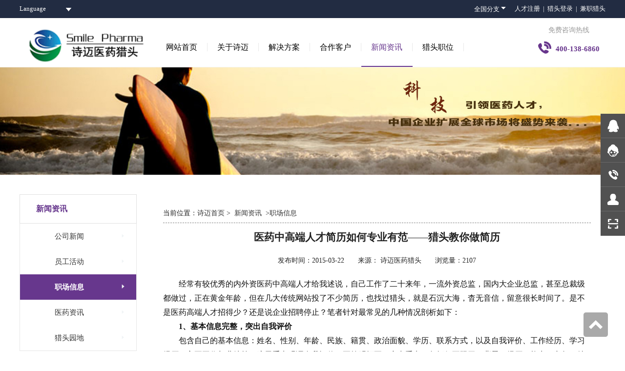

--- FILE ---
content_type: text/html; charset=utf-8
request_url: http://www.zgsmile.com/New/NewDetail/1
body_size: 9727
content:
<!DOCTYPE html>
<html>
<head>
    <meta charset="utf-8" />
    <meta name="viewport" content="width=device-width,initial-scale=1,minimum-scale=1,maximum-scale=1,user-scalable=no" />
    <title>医药中高端人才简历如何专业有范——猎头教你做简历-专业医药猎头-医药人才网杭州诗迈医药科技有限公司</title>
    <meta name="keywords" content="医药猎头,医药猎头职位,医药代表,RPO服务,医药咨询服务,医药代表招聘,OTC销售, 医药招聘, 医药研发,背调公司,员工背景调查公司,入职背景调查,背调怎么做,背景调查公司,行业专家访谈,企业管理咨询" />
    <meta name="description" />
    <meta http-equiv="X-UA-Compatible" content="IE=11,IE=10,IE=9,IE=8" />
    <meta name="Cache-Control" content="no-cache">
    <meta name="renderer" content="webkit" />
    <link href="/Image/favicon.ico" rel="shortcut icon">
    <link href="/Content/layer/skin/layer.css?v=1769259853" rel="stylesheet" />
    <link href="/Style/common.css?v=1769259853" rel="stylesheet" />
    <link href="/Style/home.css?v=1769259853" rel="stylesheet" />
    <link href="/Style/Response.css?v=1769259853" rel="stylesheet" />
    <script src="/Scripts/jquery.min.js?v=1769259853"></script>
    <script src="/Content/layer/layer.js?v=1769259853"></script>
    <script src="/Scripts/commmon.js?v=1769259853"></script>
    <script src="/Scripts/json2.js?v=1769259853"></script>
    <script language="javascript" src="http://ala.zoosnet.net/JS/LsJS.aspx?siteid=ALA64567996&float=1&lng=cn"></script>
    <link href="/Content/css?v=dUjAGrzp0MD3rC4B5_In7pnfhB7mJ9mUkDwE17IwpRA1" rel="stylesheet"/>

    <script src="/bundles/modernizr?v=qVODBytEBVVePTNtSFXgRX0NCEjh9U_Oj8ePaSiRcGg1"></script>


    <script src="/JS/Master.js"></script>
    <script src="/JS/Loading.js"></script>
    <style>
        #LRdiv0 {
            display: none !important;
        }
    </style>

</head>

<body>
    
    <!--网页头部-->
    <div id="header">
        <!--头部部分start-->
        <!--第一部分-->
        <div style="background: #222c42">
            <div class="headerTop clearfix w">
                <div class="topbarLeft l">
                    <div class="lang coff">
                        <em> Language </em>
                        <ul class="langCon">
                            <li><a href="/EN/indexEN.html">English</a></li>
                            <li><a href="/Home/Index">Chinese</a></li>
                        </ul>
                    </div>
                </div>
                
                <div class="topbarRight r coff">
                    <a class="coff navCity l">
                        全国分支<i class="iconfont">&#xe642;</i>
                        <div class="navUserDiv">

                        </div>
                    </a>

                    <a class="coff l" href="http://www.olinking.com/login" target="_blank">人才注册&nbsp;&nbsp;|&nbsp;&nbsp;</a><a class="coff l" href="http://oa.zgsmile.com" target="_blank">猎头登录&nbsp;&nbsp;|&nbsp;&nbsp;</a>
                    <a class="coff l" href="http://ph.zgsmile.com" target="_blank">兼职猎头</a>
                </div>
            </div>
        </div>
        <!--导航开始-->
        <div class="bgff">
            <div class="headerWrap  w clearfix">
                <a class="logo l" href="/Home/Index">
                    <img src="/Image/logo.png">
                </a>
                <ul class="headerNav clearfix l" id="headerMore">
                    <li class="l homeNav">
                        <!---l homeNav current  l navIn current-->
                        <a href="/Home/Index">网站首页</a>
                    </li>
                    <li class="l navIn">
                        <a href="/About/AboutSmile/1">关于诗迈</a>
                        <div class="navCon nav_nav" id="AboutSmileList">

                        </div>
                    </li>
                    <li class="l navIn">
                        <a href="/Solution/Index/6">解决方案</a>
                        <div class="navCon" id="solutionList">
                        </div>
                    </li>
                    <li class="l navIn">
                        <a href="/Customer/Index/1/1">合作客户</a>
                        <div class="navCon" id="customersList">
                        </div>
                    </li>
                    <li class="l navIn  current">
                        <a href="/New/Index/1/1">新闻资讯</a>
                        <div class="navCon" id="HeadewsList">
                        </div>
                    </li>
                    <li class="l navIn">
                        <a href="/Hunt/HuntPosition">猎头职位</a>
                        <div class="navCon">
                            <a class="navItem" href="/Hunt/HuntPosition"><span>高薪职位</span></a>
                            <a class="navItem" href="/Hunt/SuccessCase"><span>成功案例</span></a>
                        </div>
                    </li>
                </ul>
                <div class="fullSlide r tc">
                    <p>
                        免费咨询热线
                    </p>
                    <a class="tc"><i class="iconfont">&#xe61b;</i>400-138-6860 </a>
                </div>
            </div>
            <!--移动端的显示-->
            <div class="headerWrap_app w clearfix">
                <a class="logo l" href="/Home/Index">
                    <img src="/Image/logo.png" />
                </a>
                <div class="l" style="color:#56b5b7;font-weight:bold;font-size:13px;line-height:55px;">400-138-6860 </div>
                <!--移动端图标-->
                <div class="fright r">
                    <i class="iconfont pl10 navBtn">
                        &#xe680;
                    </i>
                </div>
                <div class="navFright">
                    <ul>
                        <li class="tc">
                            <a href="/Home/Index" class="active">首页</a>
                        </li>
                        <li class="tc">
                            <a href="/About/AboutSmile/1">关于诗迈</a>
                        </li>
                        <li class="tc">
                            <a href="/Solution/Index/6">解决方案</a>
                        </li>
                        <li class="tc">
                            <a href="/Customer/Index/1/1">合作客户</a>
                        </li>
                        <li class="tc">
                            <a href="/New/Index/1/1">新闻资讯</a>
                        </li>
                        
                        <li class="tc">
                            <a href="/Hunt/HuntPosition">猎头职位</a>
                        </li>
                        <li class="tc">
                            <a href="/Hunt/SuccessCase">成功案例</a>
                        </li>
                        <li class="tc">
                            <a class="BusyOrder">企业下单</a>
                        </li>
                    </ul>

                </div>
            </div>
        </div>
    </div>
    
<style>
    body > a:nth-child(1) {
        width: 120px;
        height: 119px;
        position: absolute;
    }

    .sty {
        display: block;
    }
</style>

<div class="banner bHeight" style="background: url(/Image/aboutBan.jpg) no-repeat center; background-size:cover;">
    
</div>
<div class="content clearfix w ">
    <div class="subnav l">
                <div class="title">
                    <span>新闻资讯</span>
                </div>
                <ul>
                            <li>
                                <a href='/New/Index/1/1'>公司新闻<i class='iconfont r'>&#xe6e5;</i></a>
                            </li>
                            <li>
                                <a href='/New/Index/2/1'>员工活动<i class='iconfont r'>&#xe6e5;</i></a>
                            </li>
                            <li class="on">
                                <a href='/New/Index/3/1'>职场信息<i class='iconfont r'>&#xe6e5;</i></a>
                            </li>
                            <li>
                                <a href='/New/Index/4/1'>医药资讯<i class='iconfont r'>&#xe6e5;</i></a>
                            </li>
                            <li>
                                <a href='/New/Index/5/1'>猎头园地<i class='iconfont r'>&#xe6e5;</i></a>
                            </li>
                </ul>



    </div>
    <div class="contentList subCon r">
        <div class="conternt_position ">
            当前位置：<a href="/Home/Index" target="_blank">诗迈首页</a>&nbsp;&gt;&nbsp;

            <a href="/New/Index/1/1" target="_blank">新闻资讯</a>
        &nbsp;&gt;<a href="/New/Index/3/1">职场信息</a>
    </div>
    <h2 class="newsTitle tc mt15">
        医药中高端人才简历如何专业有范——猎头教你做简历
    </h2>
    <div class="titleWrap tc" style="padding-top:20px;padding-bottom:20px">
        <span>发布时间：2015-03-22</span> &nbsp;&nbsp;&nbsp;&nbsp;&nbsp;&nbsp;<span>来源： 诗迈医药猎头 </span> &nbsp;&nbsp;&nbsp;&nbsp;&nbsp;&nbsp;<span>浏览量：2107</span>

    </div>
    <section>

        <div id="htmlDiv">
            <p style="text-indent:32px;"><span style="font-size:16px;font-family:宋体;color:#111111;background:white;">经常有较优秀的内外资医药中高端人才给我述说，自己工作了二十来年，一流外资总监，国内大企业总监，甚至总裁级都做过，正在黄金年龄，但在几大传统网站投了不少简历，也找过猎头，就是石沉大海，杳无音信，留意很长时间了。是不是医药高端人才招得少？还是说企业招聘停止？笔者针对最常见的几种情况剖析如下：</span></p><p style="margin-left:0;text-indent:32px;"><strong><span style="font-size:16px;font-family:宋体;color:#111111;">1、</span></strong><strong><span style="font-size:16px;font-family:宋体;color:#111111;background:white;">基本信息完整，突出自我评价</span></strong></p><p style="text-indent:32px;"><span style="font-size:16px;font-family:宋体;color:#111111;background:white;">包含自己的基本信息：<a href="http://baike.baidu.com/view/15642.htm" data-ke-src="http://baike.baidu.com/view/15642.htm" target="http://baike.baidu.com/_blank"><span style="color:#111111;">姓名</span></a>、性别、年龄、<a href="http://baike.baidu.com/subview/2907/5037963.htm" data-ke-src="http://baike.baidu.com/subview/2907/5037963.htm" target="http://baike.baidu.com/_blank"><span style="color:#111111;">民族</span></a>、籍贯、<a href="http://baike.baidu.com/view/1297555.htm" data-ke-src="http://baike.baidu.com/view/1297555.htm" target="http://baike.baidu.com/_blank"><span style="color:#111111;">政治面貌</span></a>、学历、<a href="http://baike.baidu.com/view/2076641.htm" data-ke-src="http://baike.baidu.com/view/2076641.htm" target="http://baike.baidu.com/_blank"><span style="color:#111111;">联系方式</span></a>，以及自我<a href="http://baike.baidu.com/subview/26945/12653600.htm" data-ke-src="http://baike.baidu.com/subview/26945/12653600.htm" target="http://baike.baidu.com/_blank"><span style="color:#111111;">评价</span></a>、<a href="http://baike.baidu.com/view/3532336.htm" data-ke-src="http://baike.baidu.com/view/3532336.htm" target="http://baike.baidu.com/_blank"><span style="color:#111111;">工作经历</span></a>、学习经历、主要工作与业绩等。这里重点强调自我评价，要简明扼要，突出重点，包括但不限于：背景、经历、能力、兴趣、特长、资源等，不然吸引不了企业HR或老板眼球，不会有往下看的想法！</span></p><p style="margin-left:0;text-indent:32px;"><strong><span style="font-size:16px;font-family:宋体;color:#111111;">2、</span></strong><strong><span style="font-size:16px;font-family:宋体;color:#111111;background:white;">经历真实，经得起背调</span></strong></p><p><span style="font-size:16px;font-family:宋体;color:#111111;background:white;"> </span><span style="font-size:16px;font-family:宋体;color:#111111;background:white;">这点极其重要，优秀人才千万别大意十几年前的工作经历，一定要真实，经得起背调。真实是人品、自信与职业道得的体现。曾碰到过非常优秀的候选人，因有意或无意的不真实，丢掉了到手的OFFER，对其职业发展产生了极其重大的影响，同时也对其本人的职业道德、人品产生了责疑！比如因刚毕业时的工作企业不起眼，省去了；因某次跳槽不慎重，时间太短省去了；把曾担任的副职改成正职等。医药行业圈子很小，千万别有侥幸的心理，如果现在优秀，就请自信面对曾经的历程！</span></p><p style="margin-left:0;text-indent:32px;"><strong><span style="font-size:16px;font-family:宋体;color:#111111;">3、</span></strong><strong><span style="font-size:16px;font-family:宋体;color:#111111;background:white;">简历不要太长，突出重点</span></strong></p><p style="text-indent:32px;"><span style="font-size:16px;font-family:宋体;color:#111111;background:white;">一般优秀的中高端医药人才，都有较好的积累，工作时间较长，经历丰富，业绩优秀。简历容易成为一部成长流水账，特别是，还有的优秀人才较自我，不舍得割肉，对不太重要的业绩也不愿割舍，那怕是大学时的兼职业绩，也想留着，洋洋洒洒几十页，企业根本没时间完整看完，另外，也会让企业抓不住重点，有种迷茫错觉：人是优秀，就是太散、太泛！与公司要解决的问题不太专业，与制订的职位要求匹配度不太高。</span></p><p style="margin-left:0;text-indent:32px;"><strong><span style="font-size:16px;font-family:宋体;color:#111111;">4、</span></strong><strong><span style="font-size:16px;font-family:宋体;color:#111111;background:white;">简历不要太短，尊重企业</span></strong></p><p style="text-indent:32px;"><span style="font-size:16px;font-family:宋体;color:#111111;background:white;">有个别优秀的医药中高端人才，简历就一两段话，经历不完整，更看不到业绩，吸引不了企业HR的注意，更吸引不了老板的兴趣，投简历没反馈是很自然的事。另外，一份完整的简历也是对企业尊重的体现，大企业都需要面试2-3轮，从招聘经理、HRD、用人领导、老板层层把关，太短的简历，在任何一关淘汰的可能性都较大。</span></p><p style="margin-left:0;text-indent:32px;"><strong><span style="font-size:16px;font-family:宋体;color:#111111;">5、</span></strong><strong><span style="font-size:16px;font-family:宋体;color:#111111;background:white;">不要太懒，分析岗位要求</span></strong></p><p><span style="font-size:16px;font-family:宋体;color:#111111;background:white;"> </span><span style="font-size:16px;font-family:宋体;color:#111111;background:white;">优秀的人才，职业发展很优秀，在求职时也千万别太懒，不要拿一份简历走天下，碰到招聘就直接投，要多分析企业要求，岗位要求，并自我匹配，对不同企业发展阶段，不同岗位要求，简历应有所侧重，但都必须是真实地体现！</span></p><p style="margin-left:0;text-indent:32px;"><strong><span style="font-size:16px;font-family:宋体;color:#111111;">6、</span></strong><strong><span style="font-size:16px;font-family:宋体;color:#111111;background:white;">表达准确，格式规范</span></strong></p><p style="text-indent:32px;"><span style="font-size:16px;font-family:宋体;color:#111111;background:white;">简历文字表达准确，格式规范，如果要涉及书写，一定要字迹工整，很多老板和HR会从字迹上分析候选人性格与管理特点。如果书写太长，可灵活备注：详见简历附件！如需要医药中高人才标准模板，可向诗迈医药猎头索取，或在猎梯网www.olinking.com下载。</span></p><p style="text-indent:32px;"><strong><span style="font-size:16px;font-family:宋体;color:#111111;background:white;">7</span></strong><strong><span style="font-size:16px;font-family:宋体;color:#111111;background:white;">、关注行业发展动态，简历要与时俱进</span></strong></p><p style="text-indent:32px;"><span style="font-size:16px;font-family:宋体;color:#111111;background:white;">对与自身职业相关的政策法规，行业动态与前沿，简历要与时俱进地体现，或在自我评价，或在经历过程中！</span></p><p style="margin-left:28px;"><strong><span style="font-size:16px;font-family:宋体;color:#111111;background:white;">8</span></strong><strong><span style="font-size:16px;font-family:宋体;color:#111111;background:white;">、给自己配个专业而稳定的医药猎头顾问</span></strong></p><p style="text-indent:32px;"><span style="font-size:16px;font-family:宋体;color:#111111;background:white;">优秀人才可能因工作罾忙，容易忽视简历与求职，这问题也不太，可找个医药猎头顾问，最好是专业做医药行业猎头公司的顾问，这样的医药猎头顾问专业而稳定，每年给顾问打两次电话，请顾问指导，了解中高端职业动态。不专业，不资深的顾问，可能过几天就不做医药猎头了，也无法保证信息保密。</span></p><p style="margin-left:28px;"><strong><span style="font-size:16px;font-family:宋体;color:#111111;background:white;">9</span></strong><strong><span style="font-size:16px;font-family:宋体;color:#111111;background:white;">、不要到处投简历</span></strong></p><p style="text-indent:32px;"><span style="font-size:16px;font-family:宋体;color:#111111;background:white;">“太容易得到的不太会珍惜”，简历也一样，到处看到，到处投递的，一般HR会认为肯定不优秀或较难找工作。所以，优秀人才成长过程中，尽量让自己的简历在专业而有限的范围出现。</span></p><p style="text-indent:32px;"><span style="font-size:16px;font-family:宋体;color:#111111;background:white;"> </span></p><p style="text-indent:32px;"><span style="font-size:16px;font-family:宋体;color:#111111;background:white;"> </span><span style="font-size:16px;font-family:宋体;color:#111111;background:white;">诗迈医药猎头 Butcher</span></p><p><br></p>

        </div>
        <img alt="" />

    </section>
    <div class="otherView">
        <li>
            下一条：
            <a href='/New/NewDetail/40'>医药之梯：专注优秀医药人才梯队建设</a>
        </li>
        <li>
            上一条：
            <a href='/New/NewDetail/119'>一个面霸的自述：我是如何通过猎头获得五十万年薪的工作</a>
        </li>
    </div>
</div>
</div>


    <script src="/bundles/jquery?v=Ce4Wwl3N5bwDAV8KkPWMB2-jUFwcNaDuHHB6tqG87N01"></script>

    
    <div class="bottomLink pt30">
        <div class="linkCon">
            <div class="clearfix w">
                <div class="lf l">
                    <div class="listCon clearfix">
                        <ul class="l" id="footerAboutProduct">
                            <li class="tit">产品和服务</li>
                            <li>
                                <a href="http://www.olinking.com" target="_blank" >
                                    <span class="l product-ico"><img  src="/Image/icon/olLogo.jpg"/></span>
                                    <span class="product-name">医药之梯人才网</span>
                                    <span>免费发布职位并下载简历</span>
                                </a>
                            </li>
                            <li>
                                <a href="http://www.aolingzp.com" target="_blank">
                                    <span class="l product-ico"><img src="/Image/icon/HRLOGO.jpg" /></span>
                                    <span  class="product-name"> 鳌领招聘</span>
                                    <span>专业的招聘管理系统</span>
                                </a>
                            </li>
                            
                            <li>
                                <a href="http://www.yaofuhua.com/" target="_blank">
                                    <span class="l product-ico"><img src="/Image/icon/partnerLogo.jpg" /></span>
                                    <span  class="product-name">生物医药预孵化平台 </span>
                                    <span>项目孵化 / 产业园对接</span>
                                </a>
                            </li>
                        </ul>
                        <ul class="l" id="footAboutSmile">
                            <li class="tit">关于诗迈</li>
                            <li><a href="/About/AboutSmile/1">关于我们</a></li>
                            <li><a href="/About/AboutSmile/3">企业优势</a></li>
                            <li><a href="/Solution/Index/6">解决方案</a></li>
                            <li><a href="/About/AboutSmile/5">加入我们</a></li>
                            <li><a href="/About/ContactUs">联系我们</a></li>
                        </ul>
                        <ul class="l">
                            <li class="tit">在线服务</li>
                            <li><a class="BusyOrder">企业下单</a></li>
                            <li><a href="http://ala.zoosnet.net/LR/Chatpre.aspx?id=ALA64567996&cid=1495528405937421700790&lng=cn&sid=1495528405937421700790&p=http%3A//localhost%3A7879/About/ContactUs&rf1=&rf2=5&msg=&d=1495530580615" target="_blank">免费咨询</a></li>
                            <li><a href="/Hunt/HuntPosition">猎头职位</a></li>
                            <li><a href="/Hunt/SuccessCase">成功案例</a></li>
                        </ul>
                        
                        <ul class="l footerCity clearfix" id="cityUl"></ul>
                    </div>
                </div>
                <div class="rf r">
                    <h4>400-138-6860</h4>
                    <div>
                        <div class="wxWrap">
                            <img src="/Image/weixin.jpg" />
                        </div>
                    </div>

                </div>
            </div>
        </div>
    </div>

    <div id="footer" class="tc">
        <p>
            &copy; 版权所有：诗迈医药丨<a style="color:#c5c2c2;" target="_blank" href="https://beian.miit.gov.cn">浙ICP备12009347号-2</a>丨人力资源服务许可证号：330101000577
            <img border="0" hspace="0" vspace="0" src="/Image/pic1.gif" data-bd-imgshare-binded="1">
            

        </p>
        <p><img src="/Image/ghs.png" data-bd-imgshare-binded="1"><a style="color:#c5c2c2;" target="_blank" href="http://www.beian.gov.cn/portal/registerSystemInfo?recordcode=33010602000641">浙公网安备 33010602000641号</a> &nbsp;Copyright&copy; 2010 All rights reserved</p>
    </div>

    <div class="sideRight">
        <ul>
            <li class="sideFirst bor51">
                <a class="link" href="http://wpa.qq.com/msgrd?v=3&amp;uin=1052353595&amp;site=qq&amp;menu=yes" target="_blank"><img src="/Image/icon/qqIco.png" border="0" alt="点击这里给我发消息" title="点击这里给我发消息" data-bd-imgshare-binded="1"></a>
                <div class="sideTips">
                    <a target="_blank" href="http://wpa.qq.com/msgrd?v=3&amp;uin=1052353595&amp;site=qq&amp;menu=yes">QQ：1052353595</a>
                </div>
            </li>
            <li class="sideFirst bor51">
                <a class="link" href="http://ala.zoosnet.net/LR/Chatpre.aspx?id=ALA64567996&cid=1495528405937421700790&lng=cn&sid=1495528405937421700790&p=http%3A//localhost%3A7879/About/ContactUs&rf1=&rf2=5&msg=&d=1495530580615" target="_blank"><img src="/Image/icon/onLine.png" border="0" alt="点击这里给我发消息" title="点击这里给我发消息" data-bd-imgshare-binded="1"></a>
                <div class="sideTips">
                    <a target="_blank" href="http://ala.zoosnet.net/LR/Chatpre.aspx?id=ALA64567996&cid=1495528405937421700790&lng=cn&sid=1495528405937421700790&p=http%3A//localhost%3A7879/About/ContactUs&rf1=&rf2=5&msg=&d=1495530580615">在线服务</a>
                </div>
            </li>
            <li class="sideTwo bor51">
                <div class="sideTips">
                    <span>24小时客服热线</span>
                    <p>400-138-6860</p>
                </div>
            </li>
            <li class="sideThree bor51 BusyOrder" style="cursor:pointer;">
                <div class="sideTips">
                    <a class="BusyOrder">企业下单</a>
                </div>
            </li>
            <li class="sideFour">
                <div class="sideTips">
                    <img src="/Image/weixin.jpg">
                </div>
            </li>
        </ul>


    </div>
    <a class="onlineBtn" target="_blank" href="http://ala.zoosnet.net/LR/Chatpre.aspx?id=ALA64567996&cid=1495528405937421700790&lng=cn&sid=1495528405937421700790&p=http%3A//localhost%3A7879/About/ContactUs&rf1=&rf2=5&msg=&d=1495530580615">在线咨询</a>

    <div class="backTop"><img src="/Image/top.png"></div>

    <!--企业下单-->
    <div class="md-modal"></div>
</body> 
</html>
<script>
    var screenW = document.documentElement.offsetWidth || document.body.offsetWidth;
    if (screenW < 1200) {
        $(".headerNav .navIn>a").removeAttr("href");
        $(".headerNav li").click(function () {
            if ($(this).find("a").eq(0).hasClass("active")) {
                $(this).find("a").eq(0).removeClass("active")
                $(this).find(".navCon").hide();
            } else {
                $(this).find("a").eq(0).addClass("active")
                $(this).find(".navCon").show();
            }

        })
    }
    var _hmt = _hmt || []; (function () { var hm = document.createElement("script"); hm.src = "https://hm.baidu.com/hm.js?4fecd4bd0b0840b8187dca3933577306"; var s = document.getElementsByTagName("script")[0]; s.parentNode.insertBefore(hm, s); })();
</script>



--- FILE ---
content_type: text/html
request_url: http://www.zgsmile.com/Dialog/Porder.html
body_size: 1217
content:
<div class="md-content">
    <div class="contactForm">
        <form action="">
            <div class="entryTitle">
                <h2>企业招聘下单</h2>
            </div>
            <div class="formWrap">
                <label for="userName">
                    联系人
                    <span>(必填)</span><i class="co60 vafiL5" style="font-style:normal">&nbsp;请输入联系人</i>
                </label>
                <input type="text" class="userName" />
            </div>
            <div class="formWrap">
                <label for="userPhone">
                    联系电话
                    <span>(必填)</span><i class="co60 vafiL6" style="font-style:normal">&nbsp;请输入电话号码</i>
                </label>
                <input type="text" class="userPhone" />
            </div>
            <div class="formWrap">
                <label for="userCompany">
                    公司名称
                    <span>(必填)</span><i class="co60 vafiL7" style="font-style:normal">&nbsp;请输入公司名</i>
                </label>
                <input type="text" class="userCompany" />
            </div>
            <div class="formWrap">
                <label for="userMessage">
                    需求描述<i class="co60 vafiL8" style="font-style:normal">&nbsp;请输入需求</i>
                </label>
                <textarea class="userMessage"></textarea>
            </div>
            <div class="formWrap tc">
                <span class="userSubmit">
                    确认提交
                </span>
            </div>
        </form>
    </div>
    <button class="md-close"></button>
</div>
<script src="/Content/layer/layer.js"></script>
<script src="/Scripts/jquery-1.7.1.js"></script>
<script>
    var ajaxPost = false;
    $(function () {
        //Move();
        $(".userSubmit").click(function () {
            //企业下单
            var contactPeople = $.trim($(".userName").val());
            var contactPhone = $.trim($(".userPhone").val())
            var userCompany = $.trim($(".userCompany").val())
            var userMessage = $.trim($(".userMessage").val())
            if (contactPeople == "") {
                $(".vafiL5").show();
                return false;
            }
            if (contactPhone == "") {
                $(".vafiL6").show();
                return false;
            }
            if (userCompany == "") {
                $(".vafiL7").show();
                return false;
            }
            if (userMessage == "") {
                $(".vafiL8").show();
                return false;
            }
            if(window.ajaxPost)
            {
                top.layer.msg("数据正在提交,请勿重复操作！"); return;
            }
            $.ajax({
                url: "/Customer/AddCustomer",
                type: "post",
                data: { Contactor: contactPeople, Phone: contactPhone, CompanyName: userCompany, Description: userMessage },
                before: function () {
                    window.ajaxPost = false;
                }, complete: function () {
                    window.ajaxPost = true;
                },
                success: function (request) {
                    if (request.Code == 0) {
                        top.layer.alert(request.Message);
                        setInterval(function () {
                            window.location = "/Home/Index";
                        }, 1500);
                    } else if (request.Code == 1) {
                        top.layer.alert(request.Message);
                    } else {
                        top.layer.alert(request.Message);

                    }
                }
            });
        });


    });


</script>

--- FILE ---
content_type: text/css
request_url: http://www.zgsmile.com/Style/Response.css?v=1769259853
body_size: 2659
content:
@media only screen and (max-width:1200px) {
   .w{
	width:1000px;
	margin:0 auto;
	}
	/*头部样式的修改*/
	/*第二部分*/
	#header .logo img{
		width: 255px;
    	height: auto;
	}
	.headerNav li>a{
		padding:0 14px;
	}
	.bHeight img{
		width:100%;
		height:100px;
	}
	/*消息滚动*/
    .topicHot{left:2px;right:2px}
	.headerNav li>a:hover{color: #000;}
	.headerNav li>a.active{color: #67378d;}
	/*核心优势*/
	
	/*关于诗迈*/
	.company .companyLf, .company .companyRf{
		width:340px;
		padding:15px;
	}
	.company  .itemTop .topOrder{
		display: none;
	}
	.company  .newsItem li span{
		display: none;
	}
	.company  .newsItem li .tOver:hover{
		color: #333;
	}
	/*合作客户*/
	.cooPartner .mainCon .partner_lf{
		width:170px;
		padding-left: 20px;
	}
	.cooPartner .mainCon .partner_cen{
		width:800px;
	}
	/*服务流程*/
	.seviceCon li{
		width: 200px;
		background: url(/Image/arrowFlow.png) no-repeat 144px 80px;
	}
	/*核心城市*/
	.cityCon li img{
		height: 180px;
    	width: 180px;
	}
	/*新闻中心*/
	.companyNews .gridLeft{
		width:300px;
	}
	.companyNews .gridLeft li a{
		width:240px;
	}
	.companyNews .gridLeft li span{
		display: none;
	}
	.companyNews .gridRight{
		width:700px;
	}
	/*友情链接*/
	/*关于诗迈页面*/
	.subCon{
		width:750px;
	}
	.subCon img{
		max-width: 750px;
	}
	/*猎头职位页面*/
	.positionShow{
		display: none;
	}
	.positionCon{
		float: none;
		margin:0 auto;
	}
	/*成功案例*/
	.postname, .job{
		width:190px;
	}
	/*员工活动*/
	.subAdd .subItem .list{
		width:45%;
	}
	.subAdd .subItem .list img{
		width:90%;
		height:auto;
	}
	.subCon .subItem .tit .tOver{
		width: 620px;
	}
	/*新闻资讯的消息列表*/
	.subCon .clearfix li a{
		width:620px;
	}
    .bottomLink .listCon ul{
        margin-right:80px;
    }
}
@media only screen and (max-width:1000px){
    body{
        cursor:pointer;
    }
	/*版心*/
	.w{
		width:100%;
	}
	/*pc端导航消失*/
	.headerWrap{
		display: none;
	}
	/*手机端导航出现*/
	.headerWrap_app{
		display: block;
	}
	/*导航logo图标*/
	#header .logo{
		margin-top:5px;
	}
	.headerWrap_app .fright{
		line-height: 67px;
	}
	.banner{
		height:350px;
	}
	/*banner的热点消息*/
	.topicHot .bd {
		padding:0 15px;
	}
	.topicHot .bd .tempWrap{
		width:100% !important;
	}
    .searchBox{padding:0 20px; width:100%;margin-bottom:0px;}
    .search{width:85%}
    .searchBox a{width:15%;}
    .content .huntPosition{}
	/*核心优势*/
	.mainContent2 .Advantage li img{
		width:80px;
		height:auto;
	}
	.mainContent2 .Advantage li .account{
		font-size: 28px;
	}
	.mainContent2 .Advantage li:hover img{
		-webkit-transform:scale(1) ; 
		-moz-transform:scale(1); 
		-o-transform:scale(1) ; 
	}
	/*核心城市*/
	.cityCon li img{
		width:150px;
		height:150px;
	}
	.cityCon li a .tit{
		width:80px;
		height:35px;
		line-height: 35px;
	}
	/*关于诗迈 合作客户 服务流程消失*/
	.company,.cooPartner,.news{
		display: none;
	}
	/*新闻中心*/
	/*消息显示*/
	.companyNews .gridLeft{
		float:none;
		width: 100%;
		height:auto;
	}
	.companyNews .gridLeft .topOne{
		display: inline-block;
		vertical-align: top;
		width:48%;
	}
	.companyNews .gridLeft li a{
		width: 96%;
	}
	/*图片显示*/
	.companyNews .gridRight{
		float: none;
	}
	/*底部*/
	.linkContent{
		height:90px;
		overflow: hidden;
	}
	.bottomLink .listCon ul{
		margin-right:32px;
	}
	.bottomLink  .rf{
		padding-right: 20px;
	}
	/*about页面*/
	.subnav,.subCon{
		float:none;
		width:100%;
		padding-bottom: 0;
	}
	.subCon img{
		width: 100%;
	}
	/*成功案例页面*/
	.posWrap .postname,.posWrap .optionState,.posWrap .job{
		width:30%;
	}
	.posWrap .huntPosition{
		width:40%;
	}
	.positionCon{
		width:100%;
	}
	/*子公司页面*/
	.bannerCaseHunter{
		display: none;
	}
	.bannerCity .banner-case .bd{
		top:5px;
		height:300px;
	}
    #SuccessAll{height:240px}
	.bannerCity .infoList li{
		line-height: 30px;
		height:30px;
	}
}

@media only screen and (max-width:760px){
	/*头部logo*/
	#header .logo{
		height:55px;
	}
	.headerWrap_app .fright{
		line-height: 55px;
	}
	.headerWrap_app i{
		
		font-size: 28px;
	}
	.version{display:none}
    .navCity {display:none;}
	/*banner*/
	.banner{
		height:190px;
	}
	.bHeight{
		height:102px !important;
	}
	#focus-banner .focus-handle{
		display: none;
	}
	#focus-bubble li{
		height:8px;
		width:8px;
	}
	#focus-bubble{
		bottom:33px;
	}
	
	
	/*主体第一部分*/
	.mainContent1{
		padding-top:20px;
	}
	
	.mainContent1 h3{
		font-size: 18px;
	}
	/*核心优势*/
	.mainContent2 .Advantage li{
		width:30%;
		padding-bottom: 10px;
	}
	.mainContent2 .Advantage li img{
		width:45%;
	}
	.mainContent2 .Advantage li .account{
		font-size: 26px;
	}
	/*核心城市*/
	/*pc端的样式消失*/
	.cityCon ul{
		display: none;
	}
	/*移动端的样式显示*/
	.rsdCity{
		display: block;
	}
	/*新闻中心的消息显示100%*/
	.companyNews .gridLeft .topOne{
		width:100%;
	}
	.companyNews .gridLeft li a{
		width:95%;
	}
	/*新闻中心的图片显示*/
	.companyNews .gridRight{
		width:100%;
	}
	.companyNews  .gridRight li:nth-child(2){
		display: none;
	}
	.companyNews  .gridRight ul{
		padding:10px;
	}
	.companyNews  .gridRight li{
		width:100%;
		margin:0;
		
	}
	.bottomLink .linkCon .rf{
		width:160px;
		margin:0 auto;
		text-align: center;
	}
	
	
	/*网页尾部*/
	.bottomLink .listCon ul:nth-child(3),.footerCity{
		display: none;
	}
	.bottomLink .listCon ul:nth-child(2){
		margin-right:0;
	}
	#header .logo img{
		width:200px;
		height:auto;
	}
	.linkContent{padding:0 4px;}
	
	/*右侧导航*/
	.sideRight{
		display: none;
	}
	.contentList img{
		max-width: 200px !important;
        height:auto !important;
	}
	.onlineBtn{display:block;}
	/*合作客户页面*/
	
	.subCon dl{
		width:43%;

	}
	.subCon dl dd{
		width:100%;
	}
	/*公司新闻的员工活动页面*/
	.subAdd .subItem .list .show .time{
		width:105px;
		height: 32px;
    	line-height: 32px
	}
	.subAdd .subItem .list{
		margin-right: 0;
	}
	
	.subAdd .subItem .list:nth-child(odd){
		margin-right: 10px;
	}
	.subCon .subItem .tit .tOver{
		width:68%;
	}
	.subAdd .subItem .list .show span{
		width:90%;
	}
	.subCon .clearfix li a{
		width:68%;
	}
	
	/*猎头职位列表*/
	.positionCon{
		width:100%;
	}
	.postname, .job,.companyname, .companyCall{
		width:50%;
		
	}
	.joblist{
		line-height: 30px;
		font-size: 15px;
	}
	.listResult{
		line-height: 30px;
	}
	.workplace, .jobplace,.workState, .jobState,.releaseDate, .jobDate{
		width:30%
	}
	.Pagination{
		margin-top:30px;
	}
	/*回到顶部*/
	.backTop,.backTop img{
		width: 30px;
		height: 30px;
	}
	.backTop{
		right: 20px;
	}
	/*子公司页面*/
	.bannerCity{
		display: none;
	}
	
	#addressCon dt,#addressCon dd{
		float:none;
		width:100%;
	}
    /*联系我们页面*/
    /*.efficWrap{display:none}*/
    #rightMessage{display:none;}
    #lefDec{width:100%;}
    .subCon #lefDec dl{width:97%;}
    .subCon #lefDec dl dd{
        margin-left:0;
    }
	.companyPart{width:100%;}
    .onlineConsult{position:relative;left:50%;
                   margin-left:-60px !important;
                   margin-top:20px !important;
    }
    #description p,#TradeList p,.subItem {padding:0 4px;}
    /*成功案例*/
    #caseLeft{display:none;}
}
@media only screen and (max-width:320px) {
	#header .logo{height: 52px;}
	#header .logo img{width:180px;}
	/*头部图标*/
	.headerWrap_app .fright{line-height: 52px;}
	/*点击图标出现的导航*/

	/*banner部分*/
	.banner{height: 160px;}
	/*核心优势部分*/
	.mainContent2 .Advantage li .account{font-size: 19px;}
	/*公司活动子页*/
	.subAdd .subItem .list .show .time{
		width: 95px;
   		height: 24px;
    	line-height: 23px
	}
	.subAdd .subItem .list{line-height:20px;}
	/*分页*/
	.Pagination li{padding:0 8px;}
	
}

@media only screen and (max-width:500px) {
	/*解决方案页面*/
	.serAct a{
		width:19%;
		margin:0 5px;
	}
	/*网页底部*/
	.bottomLink .linkCon .lf,.bottomLink .linkCon .rf{
		float:none;

	}
	.md-modal .md-content{
		width:80%;
		height:400px;
		margin-left: -40%;
		margin-top: -200px;
	}
	.md-modal .entryTitle h2{line-height: 30px;font-size: 15px;}
	.md-modal .contactForm input[type='text']{height: 30px;line-height: 30px;margin-bottom: 10px;}
	.md-modal .contactForm label{line-height: 25px;}
	.md-modal .contactForm textarea{height: 80px;}
}